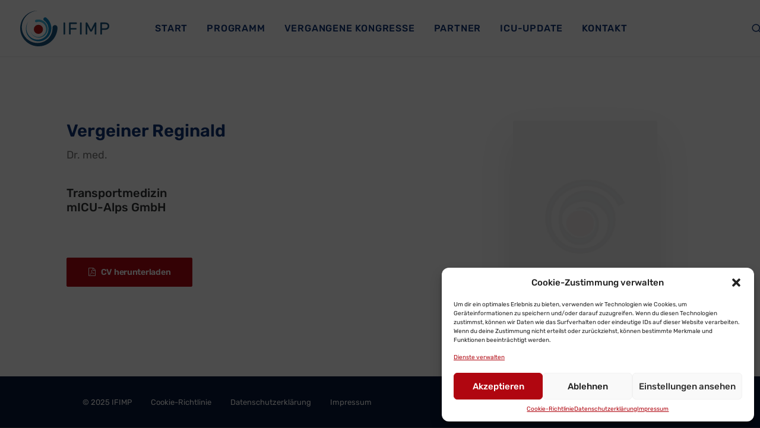

--- FILE ---
content_type: image/svg+xml
request_url: https://www.ifimp.at/wp-content/uploads/2023/04/ifimp-logo-web-2023.svg
body_size: 2438
content:
<?xml version="1.0" encoding="UTF-8"?>
<svg id="Ebene_2" data-name="Ebene 2" xmlns="http://www.w3.org/2000/svg" viewBox="0 0 720.45 288.26">
  <defs>
    <style>
      .cls-1 {
        fill: #ae1917;
      }

      .cls-2 {
        fill: #0983bf;
      }

      .cls-3 {
        fill: #41b8e2;
      }

      .cls-4 {
        fill: #185580;
      }
    </style>
  </defs>
  <g id="Ebene_1-2" data-name="Ebene 1">
    <g>
      <path class="cls-4" d="m351.06,191.67c-.74-.74-1.11-1.62-1.11-2.64v-89.81c0-1.02.37-1.9,1.11-2.64.74-.74,1.62-1.11,2.64-1.11h5.7c1.02,0,1.9.37,2.64,1.11.74.74,1.11,1.62,1.11,2.64v89.81c0,1.02-.37,1.9-1.11,2.64-.74.74-1.62,1.11-2.64,1.11h-5.7c-1.02,0-1.9-.37-2.64-1.11Z"/>
      <path class="cls-4" d="m457,96.58c.74.74,1.11,1.62,1.11,2.64v5c0,1.02-.37,1.9-1.11,2.64-.74.74-1.62,1.11-2.64,1.11h-45.74v32.11h42.96c1.02,0,1.9.37,2.64,1.11.74.74,1.11,1.62,1.11,2.64v5c0,1.02-.37,1.9-1.11,2.64-.74.74-1.62,1.11-2.64,1.11h-42.96v36.43c0,1.02-.37,1.9-1.11,2.64-.74.74-1.62,1.11-2.64,1.11h-5.7c-1.02,0-1.9-.37-2.64-1.11-.74-.74-1.11-1.62-1.11-2.64v-89.81c0-1.02.37-1.9,1.11-2.64.74-.74,1.62-1.11,2.64-1.11h55.19c1.02,0,1.9.37,2.65,1.11Z"/>
      <path class="cls-4" d="m485.08,191.67c-.74-.74-1.11-1.62-1.11-2.64v-89.81c0-1.02.37-1.9,1.11-2.64.74-.74,1.62-1.11,2.64-1.11h5.7c1.02,0,1.9.37,2.64,1.11.74.74,1.11,1.62,1.11,2.64v89.81c0,1.02-.37,1.9-1.11,2.64-.74.74-1.62,1.11-2.64,1.11h-5.7c-1.02,0-1.9-.37-2.64-1.11Z"/>
      <path class="cls-4" d="m600.75,99.92c1.48-2.97,3.52-4.45,6.12-4.45h5.28c1.02,0,1.9.37,2.64,1.11.74.74,1.11,1.62,1.11,2.64v89.81c0,1.02-.37,1.9-1.11,2.64-.74.74-1.62,1.11-2.64,1.11h-5.7c-1.02,0-1.9-.37-2.64-1.11-.74-.74-1.11-1.62-1.11-2.64v-65.9l-21.69,41.85c-.74,1.48-1.55,2.6-2.43,3.34-.88.74-1.97,1.11-3.27,1.11h-5.28c-1.3,0-2.39-.37-3.27-1.11s-1.69-1.85-2.43-3.34l-21.69-41.85v65.9c0,1.02-.37,1.9-1.11,2.64-.74.74-1.62,1.11-2.64,1.11h-5.7c-1.02,0-1.9-.37-2.64-1.11-.74-.74-1.11-1.62-1.11-2.64v-89.81c0-1.02.37-1.9,1.11-2.64.74-.74,1.62-1.11,2.64-1.11h5.28c2.59,0,4.63,1.48,6.12,4.45l28.08,54.36,28.08-54.36Z"/>
      <path class="cls-4" d="m710.92,102.98c6.35,5.01,9.52,12.33,9.52,21.97,0,6.49-1.51,12-4.52,16.54s-7.04,7.92-12.09,10.15c-5.05,2.22-10.68,3.34-16.89,3.34h-25.58v34.06c0,1.02-.37,1.9-1.11,2.64-.74.74-1.62,1.11-2.64,1.11h-5.7c-1.02,0-1.9-.37-2.64-1.11-.74-.74-1.11-1.62-1.11-2.64v-89.81c0-1.02.37-1.9,1.11-2.64.74-.74,1.62-1.11,2.64-1.11h35.03c9.64,0,17.63,2.5,23.98,7.51Zm-24.67,39.48c6.76,0,11.96-1.46,15.57-4.38,3.62-2.92,5.42-7.3,5.42-13.14,0-11.31-7-16.96-20.99-16.96h-24.89v34.48h24.89Z"/>
    </g>
    <g>
      <circle class="cls-1" cx="147.42" cy="150.91" r="37.04"/>
      <path class="cls-3" d="m127.56,73.93s1.22-.27,3.5-.79c.7-.13,1.47-.27,2.33-.43.85-.16,1.8-.33,2.74-.43.96-.12,1.98-.26,3.08-.37,1.1-.08,2.27-.17,3.5-.26,4.94-.26,10.99-.04,17.73,1.2,6.74,1.23,14.15,3.61,21.56,7.48,7.38,3.91,14.72,9.36,21.05,16.44,6.33,7.06,11.6,15.75,14.9,25.44l.62,1.82c.19.61.36,1.23.54,1.85l.52,1.86.1.38.05.21.1.43.2.86.39,1.73.37,2,.35,2,.24,1.95c.64,5.19.72,10.51.22,15.79-1,10.58-4.43,20.99-9.83,30.16-5.45,9.14-12.87,17.02-21.45,22.82-8.56,5.81-18.26,9.54-27.76,11.17-9.66,1.68-19.14,1.23-27.73-.79-8.59-2-16.22-5.54-22.57-9.72-6.33-4.24-11.41-9.07-15.26-13.83-3.86-4.76-6.6-9.36-8.48-13.29-1.9-3.94-2.96-7.2-3.7-9.4-.63-2.24-.97-3.43-.97-3.43,0,0,.41,1.17,1.18,3.36.87,2.15,2.13,5.32,4.24,9.08,2.1,3.76,5.07,8.1,9.11,12.49,4.03,4.39,9.22,8.74,15.51,12.4,6.3,3.61,13.72,6.49,21.85,7.85,8.1,1.38,16.94,1.21,25.5-.84,8.7-2.06,17.09-5.96,24.37-11.57,7.27-5.6,13.29-12.92,17.5-21.09,4.16-8.2,6.49-17.24,6.77-26.14.29-8.9-1.44-17.65-4.65-25.37-3.2-7.74-7.88-14.43-13.26-19.73-5.39-5.31-11.45-9.22-17.38-11.91-5.97-2.64-11.79-4.11-16.98-4.72-5.2-.61-9.76-.49-13.46-.06-.92.13-1.79.25-2.62.37-.82.13-1.58.3-2.29.43-.73.12-1.31.28-1.86.42-.54.13-1.04.25-1.48.36-2.22.65-3.4.99-3.4.99h-.02c-5.25,1.54-10.75-1.48-12.28-6.73-1.53-5.25,1.48-10.75,6.73-12.28.19-.06.41-.11.6-.16Z"/>
      <path class="cls-2" d="m210.93,57.19s1.36,1.15,3.91,3.31c.74.68,1.57,1.44,2.49,2.29.91.84,1.93,1.77,2.85,2.75.96.99,2,2.03,3.07,3.19,1.04,1.18,2.15,2.44,3.31,3.77,4.54,5.42,9.49,12.5,13.88,21.26,4.39,8.74,8.05,19.25,10,31.03,1.88,11.78,1.98,24.85-.66,38.15-2.61,13.29-8,26.77-16.21,38.86l-1.55,2.26c-.53.74-1.1,1.47-1.65,2.2l-1.67,2.2-.35.45-.2.24-.41.48-.82.96-1.64,1.93-1.96,2.13-1.99,2.12-2.01,1.95c-5.38,5.19-11.37,9.86-17.83,13.83-12.93,7.96-27.76,13-42.86,14.71-15.12,1.64-30.48-.04-44.47-4.85-13.99-4.78-26.58-12.63-36.61-22.07-10.22-9.58-17.85-20.78-22.94-32.31-5.1-11.53-7.63-23.27-8.31-34.1-.61-10.86.54-20.81,2.66-29.3,2.11-8.5,5.01-15.57,7.87-21.11,2.86-5.55,5.66-9.57,7.55-12.3,2.01-2.64,3.08-4.06,3.08-4.06,0,0-.98,1.47-2.82,4.23-1.71,2.84-4.24,7-6.72,12.65-2.48,5.63-4.88,12.75-6.42,21.13-1.54,8.37-2.03,18.04-.81,28.35,1.3,10.29,4.4,21.23,9.83,31.67,5.38,10.43,13.18,20.37,22.88,28.37,9.83,8.16,21.49,14.38,34.15,17.85,12.64,3.47,26.17,4.06,39.11,1.83,12.93-2.31,25.25-7.41,35.65-14.75,10.4-7.32,18.89-16.82,24.94-27.11,6.09-10.3,9.7-21.4,11.1-32.09,1.43-10.71.68-20.99-1.36-30.07-2.12-9.08-5.45-16.98-9.22-23.43-3.77-6.46-7.83-11.56-11.51-15.41-.94-.94-1.83-1.83-2.67-2.67-.85-.82-1.7-1.54-2.46-2.24-.77-.73-1.45-1.26-2.07-1.76-.62-.51-1.18-.97-1.68-1.38-2.65-1.97-4.06-3.03-4.06-3.03l-.03-.02c-6.26-4.67-7.55-13.54-2.88-19.8,4.67-6.26,13.54-7.55,19.8-2.88.23.17.48.37.69.55Z"/>
      <path class="cls-4" d="m301.69,137.91s-.15,2.54-.42,7.3c-.14,1.44-.3,3.04-.47,4.8-.18,1.77-.36,3.72-.69,5.61-.31,1.94-.6,4.03-1,6.25-.46,2.2-.94,4.55-1.45,7.02-2.27,9.84-6.1,21.57-12.32,34.11-6.2,12.52-15.04,25.73-26.8,38.09-11.82,12.27-26.65,23.62-44.1,32.05-17.4,8.45-37.42,13.89-58.28,14.92l-3.91.18c-1.31.03-2.62,0-3.93,0l-3.94-.02-.81-.02-.45-.02-.9-.05-1.8-.1-3.61-.2-4.12-.41-4.13-.44-3.95-.61c-10.55-1.67-21.02-4.5-31.11-8.45-20.19-7.91-38.69-20.5-53.63-36.25-14.86-15.84-26.16-34.82-32.71-54.91C.57,166.7-1.3,145.59.85,126.03c2.14-19.9,8.36-38.23,17.14-53.95,8.76-15.73,19.99-28.71,31.76-38.8,11.87-10.03,24.21-17.27,35.71-22.15,11.51-4.9,22.07-7.67,30.85-9.16,8.79-1.51,15.79-1.77,20.53-1.96,4.75.02,7.28.03,7.28.03,0,0-2.52.15-7.26.42-4.71.49-11.63,1.18-20.2,3.21-8.56,2.01-18.75,5.39-29.63,10.84-10.87,5.43-22.32,13.18-33.04,23.45-10.63,10.33-20.44,23.27-27.69,38.44-7.27,15.1-11.9,32.55-12.7,50.49-.86,18.23,2.07,36.87,8.99,54.31,6.91,17.41,17.87,33.34,31.53,46.2,13.75,12.77,30.16,22.44,47.47,27.99,17.29,5.56,35.43,7.1,52.38,5.15,16.98-1.91,32.75-7.33,46.16-14.93,13.45-7.58,24.53-17.27,33.14-27.4,8.54-10.23,14.69-20.81,18.8-30.66,4.12-9.86,6.46-18.87,7.69-26.37.27-1.88.52-3.66.75-5.34.2-1.68.3-3.26.45-4.73.17-1.51.19-2.73.23-3.88.05-1.14.1-2.18.14-3.1-.02-4.71-.03-7.23-.03-7.23v-.05c-.05-11.16,8.95-20.25,20.12-20.31,11.16-.05,20.25,8.95,20.31,20.12,0,.4-.01.86-.03,1.26Z"/>
    </g>
  </g>
</svg>